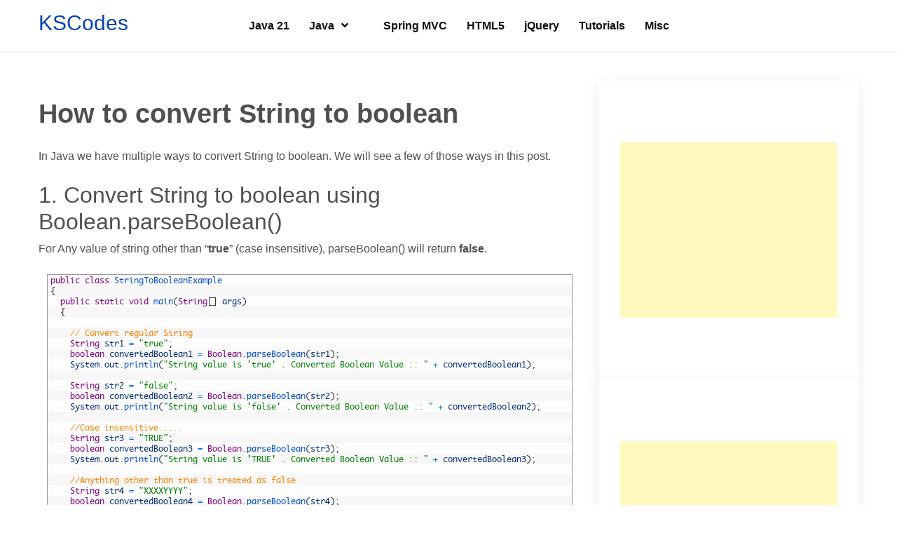

--- FILE ---
content_type: text/html; charset=UTF-8
request_url: https://kscodes.com/java/convert-string-to-boolean/
body_size: 11989
content:
<!doctype html>
<html lang="en-US">
<head>
	<meta charset="UTF-8">
	<meta name="viewport" content="width=device-width, initial-scale=1">
	<link rel="profile" href="https://gmpg.org/xfn/11">

	<style id="jetpack-boost-critical-css">@media all{.urvanov-syntax-highlighter-syntax{overflow:hidden!important;position:relative!important;direction:ltr;text-align:left;box-sizing:border-box;direction:ltr!important;-moz-box-sizing:border-box;-webkit-box-sizing:border-box;-webkit-text-size-adjust:none}.urvanov-syntax-highlighter-syntax div{background:0;border:0;padding:0;margin:0;text-align:left}.urvanov-syntax-highlighter-syntax,.urvanov-syntax-highlighter-syntax .urvanov-syntax-highlighter-code,.urvanov-syntax-highlighter-syntax .urvanov-syntax-highlighter-main{width:100%}.urvanov-syntax-highlighter-syntax .urvanov-syntax-highlighter-main{overflow:auto}.urvanov-syntax-highlighter-syntax,.urvanov-syntax-highlighter-syntax .crayon-table,.urvanov-syntax-highlighter-syntax .urvanov-syntax-highlighter-main{padding:0;margin:0}.urvanov-syntax-highlighter-syntax .crayon-table{border:none!important;background:0 0!important;padding:0!important;margin-top:0!important;margin-right:0!important;margin-bottom:0!important;width:auto!important;border-spacing:0!important;border-collapse:collapse!important;table-layout:auto!important}.urvanov-syntax-highlighter-syntax .crayon-table td,.urvanov-syntax-highlighter-syntax .crayon-table tr{padding:0!important;border:none!important;background:0 0!important;vertical-align:top!important;margin:0!important}.urvanov-syntax-highlighter-syntax .crayon-num{text-align:center;padding:0 5px;margin:0}.urvanov-syntax-highlighter-main::-webkit-scrollbar{height:6px;overflow:visible;width:6px;background:#eee}.urvanov-syntax-highlighter-syntax .crayon-pre{color:#000;white-space:pre;margin:0;padding:0;overflow:visible;background:0 0!important;border:none!important;tab-size:4}.urvanov-syntax-highlighter-syntax .crayon-line{padding:0 5px}.urvanov-syntax-highlighter-syntax{font-family:Monaco,MonacoRegular,"Courier New",monospace;font-weight:500}.crayon-table .urvanov-syntax-highlighter-nums-content{white-space:nowrap}.urvanov-syntax-highlighter-syntax .crayon-num,.urvanov-syntax-highlighter-syntax .crayon-pre *,.urvanov-syntax-highlighter-syntax .crayon-pre .crayon-line{font-family:inherit;font-size:inherit!important;line-height:inherit!important;font-weight:inherit!important;height:inherit}.urvanov-syntax-highlighter-syntax .urvanov-syntax-highlighter-plain-wrap{height:auto!important;padding:0!important;margin:0!important}.crayon-theme-classic{border-width:1px!important;border-color:#999!important;border-style:solid!important;text-shadow:none!important;background:#fdfdfd!important}.crayon-theme-classic .crayon-table .crayon-nums{background:#dfefff!important;color:#5499de!important}.crayon-theme-classic .crayon-striped-line{background:#f7f7f7!important}.crayon-theme-classic .crayon-striped-num{background:#c8e1fa!important;color:#317cc5!important}.crayon-theme-classic .crayon-pre .crayon-i{color:#000!important}.crayon-theme-classic .crayon-pre .crayon-v{color:#002d7a!important}.crayon-theme-classic .crayon-pre .crayon-o{color:#006fe0!important}.crayon-theme-classic .crayon-pre .crayon-sy{color:#333!important}.crayon-theme-classic .crayon-pre .crayon-h{color:#006fe0!important}@font-face{font-family:MonacoRegular;font-weight:400;font-style:normal}.urvanov-syntax-highlighter-font-monaco *{font-family:Monaco,MonacoRegular,"Courier New",monospace!important}.wp-block-image>a{display:inline-block}.wp-block-image img{box-sizing:border-box;height:auto;max-width:100%;vertical-align:bottom}ul{box-sizing:border-box}.entry-content{counter-reset:footnotes}.screen-reader-text{border:0;clip-path:inset(50%);height:1px;margin:-1px;overflow:hidden;padding:0;position:absolute;width:1px;word-wrap:normal!important}html :where(img[class*=wp-image-]){height:auto;max-width:100%}:where(figure){margin:0 0 1em}*{box-sizing:border-box}html{font-family:sans-serif;line-height:1.15;-webkit-text-size-adjust:100%}article,aside,figure,main,nav,section{display:block}body{margin:0;font-family:-apple-system,BlinkMacSystemFont,"Segoe UI",Roboto,"Helvetica Neue",Arial,"Noto Sans",sans-serif,"Apple Color Emoji","Segoe UI Emoji","Segoe UI Symbol","Noto Color Emoji";font-size:1rem;font-weight:400;line-height:1.5;color:#212529;text-align:left;background-color:#fff}h1,h2,h3,h4{margin-top:0;margin-bottom:.5rem}p{margin-top:0;margin-bottom:1rem}ul{margin-top:0;margin-bottom:1rem}ul ul{margin-bottom:0}strong{font-weight:bolder}a{color:#007bff;text-decoration:none;background-color:transparent}a:not([href]):not([tabindex]){color:inherit;text-decoration:none}code{font-family:SFMono-Regular,Menlo,Monaco,Consolas,"Liberation Mono","Courier New",monospace;font-size:1em}figure{margin:0 0 1rem}img{vertical-align:middle;border-style:none}table{border-collapse:collapse}button{border-radius:0}button{margin:0;font-family:inherit;font-size:inherit;line-height:inherit}button{overflow:visible}button{text-transform:none}button{-webkit-appearance:button}h1,h2,h3,h4{margin-bottom:.5rem;font-weight:500;line-height:1.2}h1{font-size:2.5rem}h2{font-size:2rem}h3{font-size:1.75rem}h4{font-size:1.5rem}code{font-size:87.5%;color:#e83e8c;word-break:break-word}.container{width:100%;padding-right:15px;padding-left:15px;margin-right:auto;margin-left:auto}@media (min-width:576px){.container{max-width:540px}}@media (min-width:768px){.container{max-width:720px}}@media (min-width:992px){.container{max-width:960px}}@media (min-width:1200px){.container{max-width:1200px}}.row{display:-ms-flexbox;display:flex;-ms-flex-wrap:wrap;flex-wrap:wrap;margin-right:-15px;margin-left:-15px}.col-lg-12,.col-lg-3,.col-lg-4,.col-lg-8,.col-lg-9,.col-sm-12{position:relative;width:100%;padding-right:15px;padding-left:15px}@media (min-width:576px){.col-sm-12{-ms-flex:0 0 100%;flex:0 0 100%;max-width:100%}}@media (min-width:992px){.col-lg-3{-ms-flex:0 0 25%;flex:0 0 25%;max-width:25%}.col-lg-4{-ms-flex:0 0 33.333333%;flex:0 0 33.333333%;max-width:33.333333%}.col-lg-8{-ms-flex:0 0 66.666667%;flex:0 0 66.666667%;max-width:66.666667%}.col-lg-9{-ms-flex:0 0 75%;flex:0 0 75%;max-width:75%}.col-lg-12{-ms-flex:0 0 100%;flex:0 0 100%;max-width:100%}}@font-face{font-family:"Font Awesome 5 Free";font-style:normal;font-weight:400;font-display:auto}@font-face{font-family:"Font Awesome 5 Free";font-style:normal;font-weight:900;font-display:auto}body{margin:0}main{display:block}h1{font-size:2em;margin:.67em 0}a{background-color:#fff0}strong{font-weight:bolder}code{font-family:monospace,monospace;font-size:1em}img{border-style:none}button{font-family:inherit;font-size:100%;line-height:1.15;margin:0}button{overflow:visible}button{text-transform:none}button{-webkit-appearance:button}*,::after,::before{box-sizing:inherit}html{box-sizing:border-box}body,button{color:#505050;font-family:-apple-system,BlinkMacSystemFont,"Segoe UI",Roboto,Oxygen-Sans,Ubuntu,Cantarell,"Helvetica Neue",sans-serif;font-size:1rem;line-height:1.5}h1,h2,h3,h4{clear:both}p{margin-bottom:1.5em}code{font-family:monaco,consolas,"Andale Mono","DejaVu Sans Mono",monospace}ins{background:#fff9c0;text-decoration:none}body{background:#fff}ul{margin:0 0 1.5em 3em}ul{list-style:disc}li>ul{margin-bottom:0;margin-left:1.5em}img{height:auto;max-width:100%}figure{margin:1em 0}table{margin:0 0 1.5em;width:100%}a{color:#111}button{border:1px solid #fff0;border-radius:3px;background:#fe6543;color:#fff;line-height:1;padding:.6em 1em .4em}.post{margin:0 0 1.5em}.entry-content{margin:1.5em 0 0}.widget{background:#fff;padding:40px 30px 40px;box-shadow:0 6px 25px rgb(0 0 0/.07);margin-bottom:0}.screen-reader-text{border:0;clip:rect(1px,1px,1px,1px);clip-path:inset(50%);height:1px;margin:-1px;overflow:hidden;padding:0;position:absolute!important;width:1px;word-wrap:normal!important}.site-title{font-size:30px;margin-top:10px}.site-header{border-bottom:1px solid #eee;margin-bottom:40px;background:#fff}.site-header-menu{display:none}.main-navigation{font-family:Montserrat,"Helvetica Neue",sans-serif}.main-navigation ul{list-style:none;margin:0;padding:0;display:flex;justify-content:right}.main-navigation li{border-bottom:1px solid #d1d1d1;position:relative}.main-navigation a{display:block;line-height:1.3125;outline-offset:-1px;text-decoration:none;padding:.84375em 0;color:#111;font-weight:700}.main-navigation ul ul{display:none;margin-left:.875em}.main-navigation .primary-menu{border-bottom:1px solid #d1d1d1}.main-navigation .menu-item-has-children>a{margin-right:56px}.menu-toggle{background-color:#fff0;border:1px solid #d1d1d1;color:#111;font-size:13px;font-size:.8125rem;margin:1.076923077em 0;padding:.769230769em;font-weight:700}.main-navigation a::before{position:absolute;content:"";left:4px;top:50px;height:4px;width:95%;background:#fe6543;visibility:hidden;opacity:0}@media screen and (min-width:768px){.site-header-menu{display:block}.main-navigation{margin:0-.875em}.main-navigation .primary-menu,.main-navigation .primary-menu>li{border:0}.main-navigation .primary-menu>li{float:left}.main-navigation a{outline-offset:-8px;padding:1.656em .875em;white-space:nowrap}.main-navigation ul ul{border-bottom:1px solid #d1d1d1;display:block;left:-999em;position:absolute;z-index:99999;border:none;padding:15px;background:#fff;box-shadow:0 0 50px 0 rgb(32 32 32/.15);-webkit-box-shadow:0 0 50px 0 rgb(32 32 32/.15);border-radius:.4rem}.main-navigation ul ul a{white-space:normal;width:12.6875em;padding:15px 10px;font-size:14px}.main-navigation ul ul:after,.main-navigation ul ul:before{border-style:solid;content:"";position:absolute}.main-navigation ul ul::before{border-color:#fff #fff0;border-width:0 10px 10px;right:9px;top:-9px}.main-navigation ul ul:after{border-color:#fff #fff0;border-width:0 8px 8px;right:11px;top:-7px}.main-navigation .menu-item-has-children>a{margin:0;padding-right:2.25em}.main-navigation .menu-item-has-children>a::after{content:"";font-family:"Font Awesome 5 Free";font-weight:900;margin-left:10px}.menu-toggle{display:none}}.post-details{margin-bottom:15px}article.post-class{border-bottom:1px solid #eee;padding-bottom:10px;padding-right:20px;margin-bottom:10px}.entry-header h1.entry-title{font-size:38px;font-weight:600}body a{color:#0645ad}a{text-decoration:none}.loader{background-color:#fff;height:100%;width:100%;position:fixed;margin-top:0;top:0;z-index:9999999}.loader .loader-container{position:absolute;top:50%;left:50%;transform:translate(-50%,-50%);width:80px;height:80px;border:5px solid #1111;border-radius:50%}.loader .loader-container:before{position:absolute;content:"";display:block;top:50%;left:50%;transform:translate(-50%,-50%);width:80px;height:80px;border-top:4px solid #21a7d0;border-radius:50%}.loader.orange-color .loader-container:before{border-color:#fe6543}@media (min-width:768px) and (max-width:991px){.menu-toggle{display:none}.main-navigation{position:static;margin:0}.main-navigation ul{display:flex;justify-content:center;flex-wrap:wrap}.main-logo{text-align:center!important;display:inherit}.site-title{padding-top:20px}}@media (max-width:767px){.main-navigation ul{background:#fff}.main-navigation a{width:100%!important}.menu-right{padding:0;text-align:center}.main-logo{text-align:center}.site-title{font-size:30px;margin-top:10px}.main-navigation ul{list-style:none;margin:0;padding:0;text-align:center;display:inherit}}}</style>
<meta name='robots' content='index, follow, max-image-preview:large, max-snippet:-1, max-video-preview:-1' />
	<style>img:is([sizes="auto" i], [sizes^="auto," i]) { contain-intrinsic-size: 3000px 1500px }</style>
	
	<!-- This site is optimized with the Yoast SEO plugin v25.5 - https://yoast.com/wordpress/plugins/seo/ -->
	<title>Java String Tutorial | How to convert String to boolean - KSCodes</title>
	<meta name="description" content="In this post, we will see the different ways to convert String to boolean in java. We can use Boolean.parseBoolean() or Boolean.valueOf() to convert String to boolean" />
	<link rel="canonical" href="https://kscodes.com/java/convert-string-to-boolean/" />
	<meta property="og:locale" content="en_US" />
	<meta property="og:type" content="article" />
	<meta property="og:title" content="Java String Tutorial | How to convert String to boolean - KSCodes" />
	<meta property="og:description" content="In this post, we will see the different ways to convert String to boolean in java. We can use Boolean.parseBoolean() or Boolean.valueOf() to convert String to boolean" />
	<meta property="og:url" content="https://kscodes.com/java/convert-string-to-boolean/" />
	<meta property="og:site_name" content="KSCodes" />
	<meta property="article:published_time" content="2015-11-30T19:11:49+00:00" />
	<meta property="article:modified_time" content="2019-09-15T04:23:06+00:00" />
	<meta property="og:image" content="https://kscodes.com/wp-content/uploads/2015/10/Java_logo.png" />
	<meta property="og:image:width" content="126" />
	<meta property="og:image:height" content="191" />
	<meta property="og:image:type" content="image/png" />
	<meta name="author" content="KS" />
	<meta name="twitter:label1" content="Written by" />
	<meta name="twitter:data1" content="KS" />
	<meta name="twitter:label2" content="Est. reading time" />
	<meta name="twitter:data2" content="2 minutes" />
	<script data-jetpack-boost="ignore" data-jetpack-boost="ignore" type="application/ld+json" class="yoast-schema-graph">{"@context":"https://schema.org","@graph":[{"@type":"WebPage","@id":"https://kscodes.com/java/convert-string-to-boolean/","url":"https://kscodes.com/java/convert-string-to-boolean/","name":"Java String Tutorial | How to convert String to boolean - KSCodes","isPartOf":{"@id":"https://kscodes.com/#website"},"primaryImageOfPage":{"@id":"https://kscodes.com/java/convert-string-to-boolean/#primaryimage"},"image":{"@id":"https://kscodes.com/java/convert-string-to-boolean/#primaryimage"},"thumbnailUrl":"https://i0.wp.com/kscodes.com/wp-content/uploads/2015/10/Java_logo.png?fit=126%2C191&ssl=1","datePublished":"2015-11-30T19:11:49+00:00","dateModified":"2019-09-15T04:23:06+00:00","author":{"@id":"https://kscodes.com/#/schema/person/1d5575145c2f3f0f88cb83142bccab6f"},"description":"In this post, we will see the different ways to convert String to boolean in java. We can use Boolean.parseBoolean() or Boolean.valueOf() to convert String to boolean","breadcrumb":{"@id":"https://kscodes.com/java/convert-string-to-boolean/#breadcrumb"},"inLanguage":"en-US","potentialAction":[{"@type":"ReadAction","target":["https://kscodes.com/java/convert-string-to-boolean/"]}]},{"@type":"ImageObject","inLanguage":"en-US","@id":"https://kscodes.com/java/convert-string-to-boolean/#primaryimage","url":"https://i0.wp.com/kscodes.com/wp-content/uploads/2015/10/Java_logo.png?fit=126%2C191&ssl=1","contentUrl":"https://i0.wp.com/kscodes.com/wp-content/uploads/2015/10/Java_logo.png?fit=126%2C191&ssl=1","width":126,"height":191},{"@type":"BreadcrumbList","@id":"https://kscodes.com/java/convert-string-to-boolean/#breadcrumb","itemListElement":[{"@type":"ListItem","position":1,"name":"Home","item":"https://kscodes.com/"},{"@type":"ListItem","position":2,"name":"How to convert String to boolean"}]},{"@type":"WebSite","@id":"https://kscodes.com/#website","url":"https://kscodes.com/","name":"KSCodes","description":"Useful tutorials on Java, Spring and Web development","potentialAction":[{"@type":"SearchAction","target":{"@type":"EntryPoint","urlTemplate":"https://kscodes.com/?s={search_term_string}"},"query-input":{"@type":"PropertyValueSpecification","valueRequired":true,"valueName":"search_term_string"}}],"inLanguage":"en-US"},{"@type":"Person","@id":"https://kscodes.com/#/schema/person/1d5575145c2f3f0f88cb83142bccab6f","name":"KS","image":{"@type":"ImageObject","inLanguage":"en-US","@id":"https://kscodes.com/#/schema/person/image/","url":"https://secure.gravatar.com/avatar/6124395f7c36e41a8923e896bbe9248b36000ee3b91dd0c43811dd5a96dc5460?s=96&d=mm&r=g","contentUrl":"https://secure.gravatar.com/avatar/6124395f7c36e41a8923e896bbe9248b36000ee3b91dd0c43811dd5a96dc5460?s=96&d=mm&r=g","caption":"KS"},"url":"https://kscodes.com/author/admin/"}]}</script>
	<!-- / Yoast SEO plugin. -->


<link rel='preconnect' href='//i0.wp.com' />
<link rel="alternate" type="application/rss+xml" title="KSCodes &raquo; Feed" href="https://kscodes.com/feed/" />
<link rel="alternate" type="application/rss+xml" title="KSCodes &raquo; Comments Feed" href="https://kscodes.com/comments/feed/" />

<noscript><link rel='stylesheet' id='all-css-e6a029dcc2b99dd2698986d12a2ddb70' href='https://kscodes.com/_jb_static/??8138d7e3f5' type='text/css' media='all' /></noscript><link rel='stylesheet' id='all-css-e6a029dcc2b99dd2698986d12a2ddb70' href='https://kscodes.com/_jb_static/??8138d7e3f5' type='text/css' media="not all" data-media="all" onload="this.media=this.dataset.media; delete this.dataset.media; this.removeAttribute( 'onload' );" />
<style id='wp-emoji-styles-inline-css'>

	img.wp-smiley, img.emoji {
		display: inline !important;
		border: none !important;
		box-shadow: none !important;
		height: 1em !important;
		width: 1em !important;
		margin: 0 0.07em !important;
		vertical-align: -0.1em !important;
		background: none !important;
		padding: 0 !important;
	}
</style>
<style id='classic-theme-styles-inline-css'>
/*! This file is auto-generated */
.wp-block-button__link{color:#fff;background-color:#32373c;border-radius:9999px;box-shadow:none;text-decoration:none;padding:calc(.667em + 2px) calc(1.333em + 2px);font-size:1.125em}.wp-block-file__button{background:#32373c;color:#fff;text-decoration:none}
</style>
<style id='global-styles-inline-css'>
:root{--wp--preset--aspect-ratio--square: 1;--wp--preset--aspect-ratio--4-3: 4/3;--wp--preset--aspect-ratio--3-4: 3/4;--wp--preset--aspect-ratio--3-2: 3/2;--wp--preset--aspect-ratio--2-3: 2/3;--wp--preset--aspect-ratio--16-9: 16/9;--wp--preset--aspect-ratio--9-16: 9/16;--wp--preset--color--black: #000000;--wp--preset--color--cyan-bluish-gray: #abb8c3;--wp--preset--color--white: #ffffff;--wp--preset--color--pale-pink: #f78da7;--wp--preset--color--vivid-red: #cf2e2e;--wp--preset--color--luminous-vivid-orange: #ff6900;--wp--preset--color--luminous-vivid-amber: #fcb900;--wp--preset--color--light-green-cyan: #7bdcb5;--wp--preset--color--vivid-green-cyan: #00d084;--wp--preset--color--pale-cyan-blue: #8ed1fc;--wp--preset--color--vivid-cyan-blue: #0693e3;--wp--preset--color--vivid-purple: #9b51e0;--wp--preset--gradient--vivid-cyan-blue-to-vivid-purple: linear-gradient(135deg,rgba(6,147,227,1) 0%,rgb(155,81,224) 100%);--wp--preset--gradient--light-green-cyan-to-vivid-green-cyan: linear-gradient(135deg,rgb(122,220,180) 0%,rgb(0,208,130) 100%);--wp--preset--gradient--luminous-vivid-amber-to-luminous-vivid-orange: linear-gradient(135deg,rgba(252,185,0,1) 0%,rgba(255,105,0,1) 100%);--wp--preset--gradient--luminous-vivid-orange-to-vivid-red: linear-gradient(135deg,rgba(255,105,0,1) 0%,rgb(207,46,46) 100%);--wp--preset--gradient--very-light-gray-to-cyan-bluish-gray: linear-gradient(135deg,rgb(238,238,238) 0%,rgb(169,184,195) 100%);--wp--preset--gradient--cool-to-warm-spectrum: linear-gradient(135deg,rgb(74,234,220) 0%,rgb(151,120,209) 20%,rgb(207,42,186) 40%,rgb(238,44,130) 60%,rgb(251,105,98) 80%,rgb(254,248,76) 100%);--wp--preset--gradient--blush-light-purple: linear-gradient(135deg,rgb(255,206,236) 0%,rgb(152,150,240) 100%);--wp--preset--gradient--blush-bordeaux: linear-gradient(135deg,rgb(254,205,165) 0%,rgb(254,45,45) 50%,rgb(107,0,62) 100%);--wp--preset--gradient--luminous-dusk: linear-gradient(135deg,rgb(255,203,112) 0%,rgb(199,81,192) 50%,rgb(65,88,208) 100%);--wp--preset--gradient--pale-ocean: linear-gradient(135deg,rgb(255,245,203) 0%,rgb(182,227,212) 50%,rgb(51,167,181) 100%);--wp--preset--gradient--electric-grass: linear-gradient(135deg,rgb(202,248,128) 0%,rgb(113,206,126) 100%);--wp--preset--gradient--midnight: linear-gradient(135deg,rgb(2,3,129) 0%,rgb(40,116,252) 100%);--wp--preset--font-size--small: 13px;--wp--preset--font-size--medium: 20px;--wp--preset--font-size--large: 36px;--wp--preset--font-size--x-large: 42px;--wp--preset--spacing--20: 0.44rem;--wp--preset--spacing--30: 0.67rem;--wp--preset--spacing--40: 1rem;--wp--preset--spacing--50: 1.5rem;--wp--preset--spacing--60: 2.25rem;--wp--preset--spacing--70: 3.38rem;--wp--preset--spacing--80: 5.06rem;--wp--preset--shadow--natural: 6px 6px 9px rgba(0, 0, 0, 0.2);--wp--preset--shadow--deep: 12px 12px 50px rgba(0, 0, 0, 0.4);--wp--preset--shadow--sharp: 6px 6px 0px rgba(0, 0, 0, 0.2);--wp--preset--shadow--outlined: 6px 6px 0px -3px rgba(255, 255, 255, 1), 6px 6px rgba(0, 0, 0, 1);--wp--preset--shadow--crisp: 6px 6px 0px rgba(0, 0, 0, 1);}:where(.is-layout-flex){gap: 0.5em;}:where(.is-layout-grid){gap: 0.5em;}body .is-layout-flex{display: flex;}.is-layout-flex{flex-wrap: wrap;align-items: center;}.is-layout-flex > :is(*, div){margin: 0;}body .is-layout-grid{display: grid;}.is-layout-grid > :is(*, div){margin: 0;}:where(.wp-block-columns.is-layout-flex){gap: 2em;}:where(.wp-block-columns.is-layout-grid){gap: 2em;}:where(.wp-block-post-template.is-layout-flex){gap: 1.25em;}:where(.wp-block-post-template.is-layout-grid){gap: 1.25em;}.has-black-color{color: var(--wp--preset--color--black) !important;}.has-cyan-bluish-gray-color{color: var(--wp--preset--color--cyan-bluish-gray) !important;}.has-white-color{color: var(--wp--preset--color--white) !important;}.has-pale-pink-color{color: var(--wp--preset--color--pale-pink) !important;}.has-vivid-red-color{color: var(--wp--preset--color--vivid-red) !important;}.has-luminous-vivid-orange-color{color: var(--wp--preset--color--luminous-vivid-orange) !important;}.has-luminous-vivid-amber-color{color: var(--wp--preset--color--luminous-vivid-amber) !important;}.has-light-green-cyan-color{color: var(--wp--preset--color--light-green-cyan) !important;}.has-vivid-green-cyan-color{color: var(--wp--preset--color--vivid-green-cyan) !important;}.has-pale-cyan-blue-color{color: var(--wp--preset--color--pale-cyan-blue) !important;}.has-vivid-cyan-blue-color{color: var(--wp--preset--color--vivid-cyan-blue) !important;}.has-vivid-purple-color{color: var(--wp--preset--color--vivid-purple) !important;}.has-black-background-color{background-color: var(--wp--preset--color--black) !important;}.has-cyan-bluish-gray-background-color{background-color: var(--wp--preset--color--cyan-bluish-gray) !important;}.has-white-background-color{background-color: var(--wp--preset--color--white) !important;}.has-pale-pink-background-color{background-color: var(--wp--preset--color--pale-pink) !important;}.has-vivid-red-background-color{background-color: var(--wp--preset--color--vivid-red) !important;}.has-luminous-vivid-orange-background-color{background-color: var(--wp--preset--color--luminous-vivid-orange) !important;}.has-luminous-vivid-amber-background-color{background-color: var(--wp--preset--color--luminous-vivid-amber) !important;}.has-light-green-cyan-background-color{background-color: var(--wp--preset--color--light-green-cyan) !important;}.has-vivid-green-cyan-background-color{background-color: var(--wp--preset--color--vivid-green-cyan) !important;}.has-pale-cyan-blue-background-color{background-color: var(--wp--preset--color--pale-cyan-blue) !important;}.has-vivid-cyan-blue-background-color{background-color: var(--wp--preset--color--vivid-cyan-blue) !important;}.has-vivid-purple-background-color{background-color: var(--wp--preset--color--vivid-purple) !important;}.has-black-border-color{border-color: var(--wp--preset--color--black) !important;}.has-cyan-bluish-gray-border-color{border-color: var(--wp--preset--color--cyan-bluish-gray) !important;}.has-white-border-color{border-color: var(--wp--preset--color--white) !important;}.has-pale-pink-border-color{border-color: var(--wp--preset--color--pale-pink) !important;}.has-vivid-red-border-color{border-color: var(--wp--preset--color--vivid-red) !important;}.has-luminous-vivid-orange-border-color{border-color: var(--wp--preset--color--luminous-vivid-orange) !important;}.has-luminous-vivid-amber-border-color{border-color: var(--wp--preset--color--luminous-vivid-amber) !important;}.has-light-green-cyan-border-color{border-color: var(--wp--preset--color--light-green-cyan) !important;}.has-vivid-green-cyan-border-color{border-color: var(--wp--preset--color--vivid-green-cyan) !important;}.has-pale-cyan-blue-border-color{border-color: var(--wp--preset--color--pale-cyan-blue) !important;}.has-vivid-cyan-blue-border-color{border-color: var(--wp--preset--color--vivid-cyan-blue) !important;}.has-vivid-purple-border-color{border-color: var(--wp--preset--color--vivid-purple) !important;}.has-vivid-cyan-blue-to-vivid-purple-gradient-background{background: var(--wp--preset--gradient--vivid-cyan-blue-to-vivid-purple) !important;}.has-light-green-cyan-to-vivid-green-cyan-gradient-background{background: var(--wp--preset--gradient--light-green-cyan-to-vivid-green-cyan) !important;}.has-luminous-vivid-amber-to-luminous-vivid-orange-gradient-background{background: var(--wp--preset--gradient--luminous-vivid-amber-to-luminous-vivid-orange) !important;}.has-luminous-vivid-orange-to-vivid-red-gradient-background{background: var(--wp--preset--gradient--luminous-vivid-orange-to-vivid-red) !important;}.has-very-light-gray-to-cyan-bluish-gray-gradient-background{background: var(--wp--preset--gradient--very-light-gray-to-cyan-bluish-gray) !important;}.has-cool-to-warm-spectrum-gradient-background{background: var(--wp--preset--gradient--cool-to-warm-spectrum) !important;}.has-blush-light-purple-gradient-background{background: var(--wp--preset--gradient--blush-light-purple) !important;}.has-blush-bordeaux-gradient-background{background: var(--wp--preset--gradient--blush-bordeaux) !important;}.has-luminous-dusk-gradient-background{background: var(--wp--preset--gradient--luminous-dusk) !important;}.has-pale-ocean-gradient-background{background: var(--wp--preset--gradient--pale-ocean) !important;}.has-electric-grass-gradient-background{background: var(--wp--preset--gradient--electric-grass) !important;}.has-midnight-gradient-background{background: var(--wp--preset--gradient--midnight) !important;}.has-small-font-size{font-size: var(--wp--preset--font-size--small) !important;}.has-medium-font-size{font-size: var(--wp--preset--font-size--medium) !important;}.has-large-font-size{font-size: var(--wp--preset--font-size--large) !important;}.has-x-large-font-size{font-size: var(--wp--preset--font-size--x-large) !important;}
:where(.wp-block-post-template.is-layout-flex){gap: 1.25em;}:where(.wp-block-post-template.is-layout-grid){gap: 1.25em;}
:where(.wp-block-columns.is-layout-flex){gap: 2em;}:where(.wp-block-columns.is-layout-grid){gap: 2em;}
:root :where(.wp-block-pullquote){font-size: 1.5em;line-height: 1.6;}
</style>
<noscript><link rel='stylesheet' id='dashicons-css' href='https://kscodes.com/wp-includes/css/dashicons.min.css?ver=6.8.2' media='all' />
</noscript><link rel='stylesheet' id='dashicons-css' href='https://kscodes.com/wp-includes/css/dashicons.min.css?ver=6.8.2' media="not all" data-media="all" onload="this.media=this.dataset.media; delete this.dataset.media; this.removeAttribute( 'onload' );" />



<link rel="https://api.w.org/" href="https://kscodes.com/wp-json/" /><link rel="alternate" title="JSON" type="application/json" href="https://kscodes.com/wp-json/wp/v2/posts/537" /><link rel="EditURI" type="application/rsd+xml" title="RSD" href="https://kscodes.com/xmlrpc.php?rsd" />
<meta name="generator" content="WordPress 6.8.2" />
<link rel='shortlink' href='https://kscodes.com/?p=537' />
<link rel="alternate" title="oEmbed (JSON)" type="application/json+oembed" href="https://kscodes.com/wp-json/oembed/1.0/embed?url=https%3A%2F%2Fkscodes.com%2Fjava%2Fconvert-string-to-boolean%2F" />
<link rel="alternate" title="oEmbed (XML)" type="text/xml+oembed" href="https://kscodes.com/wp-json/oembed/1.0/embed?url=https%3A%2F%2Fkscodes.com%2Fjava%2Fconvert-string-to-boolean%2F&#038;format=xml" />
<link rel="icon" href="https://i0.wp.com/kscodes.com/wp-content/uploads/2021/12/cropped-curly_bracket.png?fit=32%2C32&#038;ssl=1" sizes="32x32" />
<link rel="icon" href="https://i0.wp.com/kscodes.com/wp-content/uploads/2021/12/cropped-curly_bracket.png?fit=192%2C192&#038;ssl=1" sizes="192x192" />
<link rel="apple-touch-icon" href="https://i0.wp.com/kscodes.com/wp-content/uploads/2021/12/cropped-curly_bracket.png?fit=180%2C180&#038;ssl=1" />
<meta name="msapplication-TileImage" content="https://i0.wp.com/kscodes.com/wp-content/uploads/2021/12/cropped-curly_bracket.png?fit=270%2C270&#038;ssl=1" />
	<!-- Global site tag (gtag.js) - Google Analytics -->


</head>

<body class="wp-singular post-template-default single single-post postid-537 single-format-standard wp-theme-lolipop">

	<!--Preloader area start here-->
	<div id="loader" class="loader orange-color">
		<div class="loader-container">
			
		</div>
	</div>
<!--Preloader area End here-->


<div id="page" class="site">
	<a class="skip-link screen-reader-text" href="#primary">Skip to content</a>
	<div id="sticky-header" class="site-header">
		<div class="container">
			<div class="row">

				<div class="col-lg-3 col-sm-12">
					<div class="main-logo">
					
                                                <div class="site-title"><a href="https://kscodes.com/" rel="home">KSCodes</a></div>
                        					</div>
				</div>

				<div class="col-lg-9 col-sm-12"> 
				<div class="menu-right">
			<div id="masthead">			
				
				<button id="menu-toggle" class="menu-toggle">Menu</button>

				<div id="site-header-menu" class="site-header-menu">
					
						<nav id="site-navigation" class="main-navigation" role="navigation" aria-label="Primary Menu">
							<div class="menu-mainmenu-container"><ul id="menu-mainmenu" class="primary-menu"><li id="menu-item-2509" class="menu-item menu-item-type-taxonomy menu-item-object-category menu-item-2509"><a href="https://kscodes.com/category/java-21/">Java 21</a></li>
<li id="menu-item-326" class="menu-item menu-item-type-taxonomy menu-item-object-category current-post-ancestor current-menu-parent current-post-parent menu-item-has-children menu-item-326"><a href="https://kscodes.com/category/java/">Java</a>
<ul class="sub-menu">
	<li id="menu-item-1491" class="menu-item menu-item-type-taxonomy menu-item-object-post_tag menu-item-1491"><a href="https://kscodes.com/tag/string-handling/">String Handling</a></li>
	<li id="menu-item-1490" class="menu-item menu-item-type-taxonomy menu-item-object-post_tag menu-item-1490"><a href="https://kscodes.com/tag/collections/">Collections</a></li>
	<li id="menu-item-1495" class="menu-item menu-item-type-taxonomy menu-item-object-post_tag menu-item-1495"><a href="https://kscodes.com/tag/exception-handling/">Exception Handling</a></li>
	<li id="menu-item-1492" class="menu-item menu-item-type-taxonomy menu-item-object-post_tag menu-item-1492"><a href="https://kscodes.com/tag/jdbc/">JDBC</a></li>
	<li id="menu-item-1493" class="menu-item menu-item-type-taxonomy menu-item-object-post_tag menu-item-1493"><a href="https://kscodes.com/tag/file-io/">File IO</a></li>
	<li id="menu-item-1494" class="menu-item menu-item-type-taxonomy menu-item-object-post_tag menu-item-1494"><a href="https://kscodes.com/tag/apache-poi/">Apache POI</a></li>
	<li id="menu-item-1497" class="menu-item menu-item-type-taxonomy menu-item-object-post_tag menu-item-1497"><a href="https://kscodes.com/tag/xml-parsing/">XML Parsing</a></li>
	<li id="menu-item-1496" class="menu-item menu-item-type-taxonomy menu-item-object-post_tag menu-item-1496"><a href="https://kscodes.com/tag/json/">JSON</a></li>
</ul>
</li>
<li id="menu-item-246" class="menu-item menu-item-type-taxonomy menu-item-object-category menu-item-246"><a href="https://kscodes.com/category/spring-mvc/">Spring MVC</a></li>
<li id="menu-item-126" class="menu-item menu-item-type-taxonomy menu-item-object-category menu-item-126"><a href="https://kscodes.com/category/html5/">HTML5</a></li>
<li id="menu-item-82" class="menu-item menu-item-type-taxonomy menu-item-object-category menu-item-82"><a href="https://kscodes.com/category/jquery/">jQuery</a></li>
<li id="menu-item-1962" class="menu-item menu-item-type-taxonomy menu-item-object-category menu-item-1962"><a href="https://kscodes.com/category/tutorials/">Tutorials</a></li>
<li id="menu-item-1300" class="menu-item menu-item-type-taxonomy menu-item-object-category menu-item-1300"><a href="https://kscodes.com/category/misc/">Misc</a></li>
</ul></div>						</nav><!-- .main-navigation -->
				
				</div><!-- .site-header-menu -->
			
	      	</div><!-- .site-header-main -->
				</div>
				</div>
			</div>
		</div>
	</div>


<section class="header-area"> 
	<div class="container">
		<div class="row">
			<div class="col-lg-8">
				<main id="primary" class="site-main">
				
<article id="post-537" class="post-class post-537 post type-post status-publish format-standard has-post-thumbnail hentry category-java tag-string-handling">
	<div class="row">
		<div class="col-lg-12">
			<div class="post-details">
				<!--						<a href="https://kscodes.com/java/convert-string-to-boolean/" rel="bookmark"><img width="126" height="150" src="https://kscodes.com/wp-content/uploads/2015/10/Java_logo-126x150.png" class="attachment-post-thumbnail size-post-thumbnail wp-post-image" alt="" decoding="async" /></a>
					
				 -->
			</div>
			<div class="entry-header">
				<h1 class="entry-title">How to convert String to boolean</h1>				<div class="entry-meta">
					<!--<span class="posts-date">November 30, 2015</span>
					<span class="posts-author"><a href="https://kscodes.com/author/admin/" title="Posts by KS" rel="author">KS</a></span>
										</div><!-- .entry-meta -->
							</div><!-- .entry-header -->

			<div class="entry-content">
			<p>In Java we have multiple ways to convert String to boolean. We will see a few of those ways in this post.</p>
<h2>1. Convert String to boolean using Boolean.parseBoolean()</h2>
<p>For Any value of string other than &#8220;<strong>true</strong>&#8221; (case insensitive), parseBoolean() will return <strong>false</strong>.</p>
<p></p><!-- Urvanov Syntax Highlighter v2.8.40 -->

		<div id="urvanov-syntax-highlighter-6977cab9344ac963301910" class="urvanov-syntax-highlighter-syntax crayon-theme-classic urvanov-syntax-highlighter-font-monaco urvanov-syntax-highlighter-os-mac print-yes notranslate" data-settings=" minimize scroll-mouseover" style=" margin-top: 12px; margin-bottom: 12px; margin-left: 12px; margin-right: 12px; font-size: 12px !important; line-height: 15px !important;">
		
			<div class="urvanov-syntax-highlighter-plain-wrap"></div>
			<div class="urvanov-syntax-highlighter-main" style="">
				<table class="crayon-table">
					<tr class="urvanov-syntax-highlighter-row">
				<td class="crayon-nums " data-settings="hide">
					<div class="urvanov-syntax-highlighter-nums-content" style="font-size: 12px !important; line-height: 15px !important;"><div class="crayon-num" data-line="urvanov-syntax-highlighter-6977cab9344ac963301910-1">1</div><div class="crayon-num crayon-striped-num" data-line="urvanov-syntax-highlighter-6977cab9344ac963301910-2">2</div><div class="crayon-num" data-line="urvanov-syntax-highlighter-6977cab9344ac963301910-3">3</div><div class="crayon-num crayon-striped-num" data-line="urvanov-syntax-highlighter-6977cab9344ac963301910-4">4</div><div class="crayon-num" data-line="urvanov-syntax-highlighter-6977cab9344ac963301910-5">5</div><div class="crayon-num crayon-striped-num" data-line="urvanov-syntax-highlighter-6977cab9344ac963301910-6">6</div><div class="crayon-num" data-line="urvanov-syntax-highlighter-6977cab9344ac963301910-7">7</div><div class="crayon-num crayon-striped-num" data-line="urvanov-syntax-highlighter-6977cab9344ac963301910-8">8</div><div class="crayon-num" data-line="urvanov-syntax-highlighter-6977cab9344ac963301910-9">9</div><div class="crayon-num crayon-striped-num" data-line="urvanov-syntax-highlighter-6977cab9344ac963301910-10">10</div><div class="crayon-num" data-line="urvanov-syntax-highlighter-6977cab9344ac963301910-11">11</div><div class="crayon-num crayon-striped-num" data-line="urvanov-syntax-highlighter-6977cab9344ac963301910-12">12</div><div class="crayon-num" data-line="urvanov-syntax-highlighter-6977cab9344ac963301910-13">13</div><div class="crayon-num crayon-striped-num" data-line="urvanov-syntax-highlighter-6977cab9344ac963301910-14">14</div><div class="crayon-num" data-line="urvanov-syntax-highlighter-6977cab9344ac963301910-15">15</div><div class="crayon-num crayon-striped-num" data-line="urvanov-syntax-highlighter-6977cab9344ac963301910-16">16</div><div class="crayon-num" data-line="urvanov-syntax-highlighter-6977cab9344ac963301910-17">17</div><div class="crayon-num crayon-striped-num" data-line="urvanov-syntax-highlighter-6977cab9344ac963301910-18">18</div><div class="crayon-num" data-line="urvanov-syntax-highlighter-6977cab9344ac963301910-19">19</div><div class="crayon-num crayon-striped-num" data-line="urvanov-syntax-highlighter-6977cab9344ac963301910-20">20</div><div class="crayon-num" data-line="urvanov-syntax-highlighter-6977cab9344ac963301910-21">21</div><div class="crayon-num crayon-striped-num" data-line="urvanov-syntax-highlighter-6977cab9344ac963301910-22">22</div><div class="crayon-num" data-line="urvanov-syntax-highlighter-6977cab9344ac963301910-23">23</div><div class="crayon-num crayon-striped-num" data-line="urvanov-syntax-highlighter-6977cab9344ac963301910-24">24</div><div class="crayon-num" data-line="urvanov-syntax-highlighter-6977cab9344ac963301910-25">25</div><div class="crayon-num crayon-striped-num" data-line="urvanov-syntax-highlighter-6977cab9344ac963301910-26">26</div></div>
				</td>
						<td class="urvanov-syntax-highlighter-code"><div class="crayon-pre" style="font-size: 12px !important; line-height: 15px !important; -moz-tab-size:4; -o-tab-size:4; -webkit-tab-size:4; tab-size:4;"><div class="crayon-line" id="urvanov-syntax-highlighter-6977cab9344ac963301910-1"><span class="crayon-m">public</span><span class="crayon-h"> </span><span class="crayon-t">class</span><span class="crayon-h"> </span><span class="crayon-e">StringToBooleanExample</span></div><div class="crayon-line crayon-striped-line" id="urvanov-syntax-highlighter-6977cab9344ac963301910-2"><span class="crayon-sy">{</span></div><div class="crayon-line" id="urvanov-syntax-highlighter-6977cab9344ac963301910-3"><span class="crayon-h">&nbsp;&nbsp;</span><span class="crayon-m">public</span><span class="crayon-h"> </span><span class="crayon-m">static</span><span class="crayon-h"> </span><span class="crayon-t">void</span><span class="crayon-h"> </span><span class="crayon-e">main</span><span class="crayon-sy">(</span><span class="crayon-t">String</span><span class="crayon-sy">[</span><span class="crayon-sy">]</span><span class="crayon-h"> </span><span class="crayon-v">args</span><span class="crayon-sy">)</span></div><div class="crayon-line crayon-striped-line" id="urvanov-syntax-highlighter-6977cab9344ac963301910-4"><span class="crayon-h">&nbsp;&nbsp;</span><span class="crayon-sy">{</span></div><div class="crayon-line" id="urvanov-syntax-highlighter-6977cab9344ac963301910-5"><span class="crayon-h">&nbsp;&nbsp;&nbsp;&nbsp;</span></div><div class="crayon-line crayon-striped-line" id="urvanov-syntax-highlighter-6977cab9344ac963301910-6"><span class="crayon-h">&nbsp;&nbsp;&nbsp;&nbsp;</span><span class="crayon-c">// Convert regular String</span></div><div class="crayon-line" id="urvanov-syntax-highlighter-6977cab9344ac963301910-7"><span class="crayon-h">&nbsp;&nbsp;&nbsp;&nbsp;</span><span class="crayon-t">String</span><span class="crayon-h"> </span><span class="crayon-v">str1</span><span class="crayon-h"> </span><span class="crayon-o">=</span><span class="crayon-h"> </span><span class="crayon-s">"true"</span><span class="crayon-sy">;</span><span class="crayon-h">&nbsp;&nbsp;&nbsp;&nbsp;&nbsp;&nbsp;&nbsp;&nbsp;</span></div><div class="crayon-line crayon-striped-line" id="urvanov-syntax-highlighter-6977cab9344ac963301910-8"><span class="crayon-h">&nbsp;&nbsp;&nbsp;&nbsp;</span><span class="crayon-t">boolean</span><span class="crayon-h"> </span><span class="crayon-v">convertedBoolean1</span><span class="crayon-h"> </span><span class="crayon-o">=</span><span class="crayon-h"> </span><span class="crayon-t">Boolean</span><span class="crayon-sy">.</span><span class="crayon-e">parseBoolean</span><span class="crayon-sy">(</span><span class="crayon-v">str1</span><span class="crayon-sy">)</span><span class="crayon-sy">;</span><span class="crayon-h">&nbsp;&nbsp;&nbsp;&nbsp;&nbsp;&nbsp;&nbsp;&nbsp;&nbsp;&nbsp;&nbsp;&nbsp;</span></div><div class="crayon-line" id="urvanov-syntax-highlighter-6977cab9344ac963301910-9"><span class="crayon-h">&nbsp;&nbsp;&nbsp;&nbsp;</span><span class="crayon-v">System</span><span class="crayon-sy">.</span><span class="crayon-v">out</span><span class="crayon-sy">.</span><span class="crayon-e">println</span><span class="crayon-sy">(</span><span class="crayon-s">"String value is 'true' . Converted Boolean Value :: "</span><span class="crayon-h"> </span><span class="crayon-o">+</span><span class="crayon-h"> </span><span class="crayon-v">convertedBoolean1</span><span class="crayon-sy">)</span><span class="crayon-sy">;</span><span class="crayon-h">&nbsp;&nbsp;&nbsp;&nbsp;</span></div><div class="crayon-line crayon-striped-line" id="urvanov-syntax-highlighter-6977cab9344ac963301910-10"><span class="crayon-h">&nbsp;&nbsp;&nbsp;&nbsp;</span></div><div class="crayon-line" id="urvanov-syntax-highlighter-6977cab9344ac963301910-11"><span class="crayon-h">&nbsp;&nbsp;&nbsp;&nbsp;</span><span class="crayon-t">String</span><span class="crayon-h"> </span><span class="crayon-v">str2</span><span class="crayon-h"> </span><span class="crayon-o">=</span><span class="crayon-h"> </span><span class="crayon-s">"false"</span><span class="crayon-sy">;</span><span class="crayon-h">&nbsp;&nbsp;&nbsp;&nbsp;&nbsp;&nbsp;&nbsp;&nbsp;</span></div><div class="crayon-line crayon-striped-line" id="urvanov-syntax-highlighter-6977cab9344ac963301910-12"><span class="crayon-h">&nbsp;&nbsp;&nbsp;&nbsp;</span><span class="crayon-t">boolean</span><span class="crayon-h"> </span><span class="crayon-v">convertedBoolean2</span><span class="crayon-h"> </span><span class="crayon-o">=</span><span class="crayon-h"> </span><span class="crayon-t">Boolean</span><span class="crayon-sy">.</span><span class="crayon-e">parseBoolean</span><span class="crayon-sy">(</span><span class="crayon-v">str2</span><span class="crayon-sy">)</span><span class="crayon-sy">;</span><span class="crayon-h">&nbsp;&nbsp;&nbsp;&nbsp;&nbsp;&nbsp;&nbsp;&nbsp;&nbsp;&nbsp;&nbsp;&nbsp;</span></div><div class="crayon-line" id="urvanov-syntax-highlighter-6977cab9344ac963301910-13"><span class="crayon-h">&nbsp;&nbsp;&nbsp;&nbsp;</span><span class="crayon-v">System</span><span class="crayon-sy">.</span><span class="crayon-v">out</span><span class="crayon-sy">.</span><span class="crayon-e">println</span><span class="crayon-sy">(</span><span class="crayon-s">"String value is 'false' . Converted Boolean Value :: "</span><span class="crayon-h"> </span><span class="crayon-o">+</span><span class="crayon-h"> </span><span class="crayon-v">convertedBoolean2</span><span class="crayon-sy">)</span><span class="crayon-sy">;</span><span class="crayon-h">&nbsp;&nbsp;&nbsp;&nbsp;</span></div><div class="crayon-line crayon-striped-line" id="urvanov-syntax-highlighter-6977cab9344ac963301910-14"><span class="crayon-h">&nbsp;&nbsp;&nbsp;&nbsp;</span></div><div class="crayon-line" id="urvanov-syntax-highlighter-6977cab9344ac963301910-15"><span class="crayon-h">&nbsp;&nbsp;&nbsp;&nbsp;</span><span class="crayon-c">//Case insensitive.....</span></div><div class="crayon-line crayon-striped-line" id="urvanov-syntax-highlighter-6977cab9344ac963301910-16"><span class="crayon-h">&nbsp;&nbsp;&nbsp;&nbsp;</span><span class="crayon-t">String</span><span class="crayon-h"> </span><span class="crayon-v">str3</span><span class="crayon-h"> </span><span class="crayon-o">=</span><span class="crayon-h"> </span><span class="crayon-s">"TRUE"</span><span class="crayon-sy">;</span><span class="crayon-h">&nbsp;&nbsp;&nbsp;&nbsp;&nbsp;&nbsp;&nbsp;&nbsp;</span></div><div class="crayon-line" id="urvanov-syntax-highlighter-6977cab9344ac963301910-17"><span class="crayon-h">&nbsp;&nbsp;&nbsp;&nbsp;</span><span class="crayon-t">boolean</span><span class="crayon-h"> </span><span class="crayon-v">convertedBoolean3</span><span class="crayon-h"> </span><span class="crayon-o">=</span><span class="crayon-h"> </span><span class="crayon-t">Boolean</span><span class="crayon-sy">.</span><span class="crayon-e">parseBoolean</span><span class="crayon-sy">(</span><span class="crayon-v">str3</span><span class="crayon-sy">)</span><span class="crayon-sy">;</span><span class="crayon-h">&nbsp;&nbsp;&nbsp;&nbsp;&nbsp;&nbsp;&nbsp;&nbsp;&nbsp;&nbsp;&nbsp;&nbsp;</span></div><div class="crayon-line crayon-striped-line" id="urvanov-syntax-highlighter-6977cab9344ac963301910-18"><span class="crayon-h">&nbsp;&nbsp;&nbsp;&nbsp;</span><span class="crayon-v">System</span><span class="crayon-sy">.</span><span class="crayon-v">out</span><span class="crayon-sy">.</span><span class="crayon-e">println</span><span class="crayon-sy">(</span><span class="crayon-s">"String value is 'TRUE' . Converted Boolean Value :: "</span><span class="crayon-h"> </span><span class="crayon-o">+</span><span class="crayon-h"> </span><span class="crayon-v">convertedBoolean3</span><span class="crayon-sy">)</span><span class="crayon-sy">;</span><span class="crayon-h">&nbsp;&nbsp;&nbsp;&nbsp;</span></div><div class="crayon-line" id="urvanov-syntax-highlighter-6977cab9344ac963301910-19"><span class="crayon-h">&nbsp;&nbsp;&nbsp;&nbsp;</span></div><div class="crayon-line crayon-striped-line" id="urvanov-syntax-highlighter-6977cab9344ac963301910-20"><span class="crayon-h">&nbsp;&nbsp;&nbsp;&nbsp;</span><span class="crayon-c">//Anything other than true is treated as false</span></div><div class="crayon-line" id="urvanov-syntax-highlighter-6977cab9344ac963301910-21"><span class="crayon-h">&nbsp;&nbsp;&nbsp;&nbsp;</span><span class="crayon-t">String</span><span class="crayon-h"> </span><span class="crayon-v">str4</span><span class="crayon-h"> </span><span class="crayon-o">=</span><span class="crayon-h"> </span><span class="crayon-s">"XXXXYYYY"</span><span class="crayon-sy">;</span><span class="crayon-h">&nbsp;&nbsp;&nbsp;&nbsp;&nbsp;&nbsp;&nbsp;&nbsp;</span></div><div class="crayon-line crayon-striped-line" id="urvanov-syntax-highlighter-6977cab9344ac963301910-22"><span class="crayon-h">&nbsp;&nbsp;&nbsp;&nbsp;</span><span class="crayon-t">boolean</span><span class="crayon-h"> </span><span class="crayon-v">convertedBoolean4</span><span class="crayon-h"> </span><span class="crayon-o">=</span><span class="crayon-h"> </span><span class="crayon-t">Boolean</span><span class="crayon-sy">.</span><span class="crayon-e">parseBoolean</span><span class="crayon-sy">(</span><span class="crayon-v">str4</span><span class="crayon-sy">)</span><span class="crayon-sy">;</span><span class="crayon-h">&nbsp;&nbsp;&nbsp;&nbsp;&nbsp;&nbsp;&nbsp;&nbsp;&nbsp;&nbsp;&nbsp;&nbsp;</span></div><div class="crayon-line" id="urvanov-syntax-highlighter-6977cab9344ac963301910-23"><span class="crayon-h">&nbsp;&nbsp;&nbsp;&nbsp;</span><span class="crayon-v">System</span><span class="crayon-sy">.</span><span class="crayon-v">out</span><span class="crayon-sy">.</span><span class="crayon-e">println</span><span class="crayon-sy">(</span><span class="crayon-s">"String value is 'XXXXYYYY' . Converted Boolean Value :: "</span><span class="crayon-h"> </span><span class="crayon-o">+</span><span class="crayon-h"> </span><span class="crayon-v">convertedBoolean4</span><span class="crayon-sy">)</span><span class="crayon-sy">;</span><span class="crayon-h">&nbsp;&nbsp;&nbsp;&nbsp;</span></div><div class="crayon-line crayon-striped-line" id="urvanov-syntax-highlighter-6977cab9344ac963301910-24"><span class="crayon-h">&nbsp;&nbsp;&nbsp;&nbsp;</span></div><div class="crayon-line" id="urvanov-syntax-highlighter-6977cab9344ac963301910-25"><span class="crayon-h">&nbsp;&nbsp;</span><span class="crayon-sy">}</span></div><div class="crayon-line crayon-striped-line" id="urvanov-syntax-highlighter-6977cab9344ac963301910-26"><span class="crayon-sy">}</span></div></div></td>
					</tr>
				</table>
			</div>
		</div>
<!-- [Format Time: 0.0021 seconds] -->
<p> </p>
<p><strong>Output</strong></p>
<p></p><!-- Urvanov Syntax Highlighter v2.8.40 -->

		<div id="urvanov-syntax-highlighter-6977cab9344c4193794909" class="urvanov-syntax-highlighter-syntax crayon-theme-classic urvanov-syntax-highlighter-font-monaco urvanov-syntax-highlighter-os-mac print-yes notranslate" data-settings=" minimize scroll-mouseover" style=" margin-top: 12px; margin-bottom: 12px; margin-left: 12px; margin-right: 12px; font-size: 12px !important; line-height: 15px !important;">
		
			<div class="urvanov-syntax-highlighter-plain-wrap"></div>
			<div class="urvanov-syntax-highlighter-main" style="">
				<table class="crayon-table">
					<tr class="urvanov-syntax-highlighter-row">
				<td class="crayon-nums " data-settings="hide">
					<div class="urvanov-syntax-highlighter-nums-content" style="font-size: 12px !important; line-height: 15px !important;"><div class="crayon-num" data-line="urvanov-syntax-highlighter-6977cab9344c4193794909-1">1</div><div class="crayon-num crayon-striped-num" data-line="urvanov-syntax-highlighter-6977cab9344c4193794909-2">2</div><div class="crayon-num" data-line="urvanov-syntax-highlighter-6977cab9344c4193794909-3">3</div><div class="crayon-num crayon-striped-num" data-line="urvanov-syntax-highlighter-6977cab9344c4193794909-4">4</div></div>
				</td>
						<td class="urvanov-syntax-highlighter-code"><div class="crayon-pre" style="font-size: 12px !important; line-height: 15px !important; -moz-tab-size:4; -o-tab-size:4; -webkit-tab-size:4; tab-size:4;"><div class="crayon-line" id="urvanov-syntax-highlighter-6977cab9344c4193794909-1"><span class="crayon-t">String</span><span class="crayon-h"> </span><span class="crayon-e">value </span><span class="crayon-st">is</span><span class="crayon-h"> </span><span class="crayon-s">'true'</span><span class="crayon-h"> </span><span class="crayon-sy">.</span><span class="crayon-h"> </span><span class="crayon-e">Converted </span><span class="crayon-t">Boolean</span><span class="crayon-h"> </span><span class="crayon-v">Value</span><span class="crayon-h"> </span><span class="crayon-o">::</span><span class="crayon-h"> </span><span class="crayon-t">true</span></div><div class="crayon-line crayon-striped-line" id="urvanov-syntax-highlighter-6977cab9344c4193794909-2"><span class="crayon-t">String</span><span class="crayon-h"> </span><span class="crayon-e">value </span><span class="crayon-st">is</span><span class="crayon-h"> </span><span class="crayon-s">'false'</span><span class="crayon-h"> </span><span class="crayon-sy">.</span><span class="crayon-h"> </span><span class="crayon-e">Converted </span><span class="crayon-t">Boolean</span><span class="crayon-h"> </span><span class="crayon-v">Value</span><span class="crayon-h"> </span><span class="crayon-o">::</span><span class="crayon-h"> </span><span class="crayon-t">false</span></div><div class="crayon-line" id="urvanov-syntax-highlighter-6977cab9344c4193794909-3"><span class="crayon-t">String</span><span class="crayon-h"> </span><span class="crayon-e">value </span><span class="crayon-st">is</span><span class="crayon-h"> </span><span class="crayon-s">'TRUE'</span><span class="crayon-h"> </span><span class="crayon-sy">.</span><span class="crayon-h"> </span><span class="crayon-e">Converted </span><span class="crayon-t">Boolean</span><span class="crayon-h"> </span><span class="crayon-v">Value</span><span class="crayon-h"> </span><span class="crayon-o">::</span><span class="crayon-h"> </span><span class="crayon-t">true</span></div><div class="crayon-line crayon-striped-line" id="urvanov-syntax-highlighter-6977cab9344c4193794909-4"><span class="crayon-t">String</span><span class="crayon-h"> </span><span class="crayon-e">value </span><span class="crayon-st">is</span><span class="crayon-h"> </span><span class="crayon-s">'XXXXYYYY'</span><span class="crayon-h"> </span><span class="crayon-sy">.</span><span class="crayon-h"> </span><span class="crayon-e">Converted </span><span class="crayon-t">Boolean</span><span class="crayon-h"> </span><span class="crayon-v">Value</span><span class="crayon-h"> </span><span class="crayon-o">::</span><span class="crayon-h"> </span><span class="crayon-t">false</span><span class="crayon-h"> </span></div></div></td>
					</tr>
				</table>
			</div>
		</div>
<!-- [Format Time: 0.0008 seconds] -->
<p> </p>
<h2>2. Convert String to boolean using Boolean.valueOf()</h2>
<p>Similar to Boolean.parseBoolean(), we can convert <strong>String to Boolean</strong> using Boolean.valueOf().</p>
<p></p><!-- Urvanov Syntax Highlighter v2.8.40 -->

		<div id="urvanov-syntax-highlighter-6977cab9344ce361291512" class="urvanov-syntax-highlighter-syntax crayon-theme-classic urvanov-syntax-highlighter-font-monaco urvanov-syntax-highlighter-os-mac print-yes notranslate" data-settings=" minimize scroll-mouseover" style=" margin-top: 12px; margin-bottom: 12px; margin-left: 12px; margin-right: 12px; font-size: 12px !important; line-height: 15px !important;">
		
			<div class="urvanov-syntax-highlighter-plain-wrap"></div>
			<div class="urvanov-syntax-highlighter-main" style="">
				<table class="crayon-table">
					<tr class="urvanov-syntax-highlighter-row">
				<td class="crayon-nums " data-settings="hide">
					<div class="urvanov-syntax-highlighter-nums-content" style="font-size: 12px !important; line-height: 15px !important;"><div class="crayon-num" data-line="urvanov-syntax-highlighter-6977cab9344ce361291512-1">1</div><div class="crayon-num crayon-striped-num" data-line="urvanov-syntax-highlighter-6977cab9344ce361291512-2">2</div><div class="crayon-num" data-line="urvanov-syntax-highlighter-6977cab9344ce361291512-3">3</div><div class="crayon-num crayon-striped-num" data-line="urvanov-syntax-highlighter-6977cab9344ce361291512-4">4</div><div class="crayon-num" data-line="urvanov-syntax-highlighter-6977cab9344ce361291512-5">5</div><div class="crayon-num crayon-striped-num" data-line="urvanov-syntax-highlighter-6977cab9344ce361291512-6">6</div><div class="crayon-num" data-line="urvanov-syntax-highlighter-6977cab9344ce361291512-7">7</div><div class="crayon-num crayon-striped-num" data-line="urvanov-syntax-highlighter-6977cab9344ce361291512-8">8</div><div class="crayon-num" data-line="urvanov-syntax-highlighter-6977cab9344ce361291512-9">9</div><div class="crayon-num crayon-striped-num" data-line="urvanov-syntax-highlighter-6977cab9344ce361291512-10">10</div><div class="crayon-num" data-line="urvanov-syntax-highlighter-6977cab9344ce361291512-11">11</div><div class="crayon-num crayon-striped-num" data-line="urvanov-syntax-highlighter-6977cab9344ce361291512-12">12</div><div class="crayon-num" data-line="urvanov-syntax-highlighter-6977cab9344ce361291512-13">13</div><div class="crayon-num crayon-striped-num" data-line="urvanov-syntax-highlighter-6977cab9344ce361291512-14">14</div><div class="crayon-num" data-line="urvanov-syntax-highlighter-6977cab9344ce361291512-15">15</div><div class="crayon-num crayon-striped-num" data-line="urvanov-syntax-highlighter-6977cab9344ce361291512-16">16</div><div class="crayon-num" data-line="urvanov-syntax-highlighter-6977cab9344ce361291512-17">17</div><div class="crayon-num crayon-striped-num" data-line="urvanov-syntax-highlighter-6977cab9344ce361291512-18">18</div><div class="crayon-num" data-line="urvanov-syntax-highlighter-6977cab9344ce361291512-19">19</div><div class="crayon-num crayon-striped-num" data-line="urvanov-syntax-highlighter-6977cab9344ce361291512-20">20</div><div class="crayon-num" data-line="urvanov-syntax-highlighter-6977cab9344ce361291512-21">21</div><div class="crayon-num crayon-striped-num" data-line="urvanov-syntax-highlighter-6977cab9344ce361291512-22">22</div><div class="crayon-num" data-line="urvanov-syntax-highlighter-6977cab9344ce361291512-23">23</div><div class="crayon-num crayon-striped-num" data-line="urvanov-syntax-highlighter-6977cab9344ce361291512-24">24</div><div class="crayon-num" data-line="urvanov-syntax-highlighter-6977cab9344ce361291512-25">25</div><div class="crayon-num crayon-striped-num" data-line="urvanov-syntax-highlighter-6977cab9344ce361291512-26">26</div></div>
				</td>
						<td class="urvanov-syntax-highlighter-code"><div class="crayon-pre" style="font-size: 12px !important; line-height: 15px !important; -moz-tab-size:4; -o-tab-size:4; -webkit-tab-size:4; tab-size:4;"><div class="crayon-line" id="urvanov-syntax-highlighter-6977cab9344ce361291512-1"><span class="crayon-m">public</span><span class="crayon-h"> </span><span class="crayon-t">class</span><span class="crayon-h"> </span><span class="crayon-e">StringToBooleanExample</span></div><div class="crayon-line crayon-striped-line" id="urvanov-syntax-highlighter-6977cab9344ce361291512-2"><span class="crayon-sy">{</span></div><div class="crayon-line" id="urvanov-syntax-highlighter-6977cab9344ce361291512-3"><span class="crayon-h">&nbsp;&nbsp;</span><span class="crayon-m">public</span><span class="crayon-h"> </span><span class="crayon-m">static</span><span class="crayon-h"> </span><span class="crayon-t">void</span><span class="crayon-h"> </span><span class="crayon-e">main</span><span class="crayon-sy">(</span><span class="crayon-t">String</span><span class="crayon-sy">[</span><span class="crayon-sy">]</span><span class="crayon-h"> </span><span class="crayon-v">args</span><span class="crayon-sy">)</span></div><div class="crayon-line crayon-striped-line" id="urvanov-syntax-highlighter-6977cab9344ce361291512-4"><span class="crayon-h">&nbsp;&nbsp;</span><span class="crayon-sy">{</span></div><div class="crayon-line" id="urvanov-syntax-highlighter-6977cab9344ce361291512-5"><span class="crayon-h">&nbsp;&nbsp;&nbsp;&nbsp;</span></div><div class="crayon-line crayon-striped-line" id="urvanov-syntax-highlighter-6977cab9344ce361291512-6"><span class="crayon-h">&nbsp;&nbsp;&nbsp;&nbsp;</span><span class="crayon-c">// Convert regular String</span></div><div class="crayon-line" id="urvanov-syntax-highlighter-6977cab9344ce361291512-7"><span class="crayon-h">&nbsp;&nbsp;&nbsp;&nbsp;</span><span class="crayon-t">String</span><span class="crayon-h"> </span><span class="crayon-v">str1</span><span class="crayon-h"> </span><span class="crayon-o">=</span><span class="crayon-h"> </span><span class="crayon-s">"true"</span><span class="crayon-sy">;</span><span class="crayon-h">&nbsp;&nbsp;&nbsp;&nbsp;&nbsp;&nbsp;&nbsp;&nbsp;</span></div><div class="crayon-line crayon-striped-line" id="urvanov-syntax-highlighter-6977cab9344ce361291512-8"><span class="crayon-h">&nbsp;&nbsp;&nbsp;&nbsp;</span><span class="crayon-t">Boolean</span><span class="crayon-h"> </span><span class="crayon-v">convertedBoolean1</span><span class="crayon-h"> </span><span class="crayon-o">=</span><span class="crayon-h"> </span><span class="crayon-t">Boolean</span><span class="crayon-sy">.</span><span class="crayon-e">valueOf</span><span class="crayon-sy">(</span><span class="crayon-v">str1</span><span class="crayon-sy">)</span><span class="crayon-sy">;</span><span class="crayon-h">&nbsp;&nbsp;&nbsp;&nbsp;&nbsp;&nbsp;&nbsp;&nbsp;&nbsp;&nbsp;&nbsp;&nbsp;</span></div><div class="crayon-line" id="urvanov-syntax-highlighter-6977cab9344ce361291512-9"><span class="crayon-h">&nbsp;&nbsp;&nbsp;&nbsp;</span><span class="crayon-v">System</span><span class="crayon-sy">.</span><span class="crayon-v">out</span><span class="crayon-sy">.</span><span class="crayon-e">println</span><span class="crayon-sy">(</span><span class="crayon-s">"String value is 'true' . Converted Boolean Value :: "</span><span class="crayon-h"> </span><span class="crayon-o">+</span><span class="crayon-h"> </span><span class="crayon-v">convertedBoolean1</span><span class="crayon-sy">)</span><span class="crayon-sy">;</span><span class="crayon-h">&nbsp;&nbsp;&nbsp;&nbsp;</span></div><div class="crayon-line crayon-striped-line" id="urvanov-syntax-highlighter-6977cab9344ce361291512-10"><span class="crayon-h">&nbsp;&nbsp;&nbsp;&nbsp;</span></div><div class="crayon-line" id="urvanov-syntax-highlighter-6977cab9344ce361291512-11"><span class="crayon-h">&nbsp;&nbsp;&nbsp;&nbsp;</span><span class="crayon-t">String</span><span class="crayon-h"> </span><span class="crayon-v">str2</span><span class="crayon-h"> </span><span class="crayon-o">=</span><span class="crayon-h"> </span><span class="crayon-s">"false"</span><span class="crayon-sy">;</span><span class="crayon-h">&nbsp;&nbsp;&nbsp;&nbsp;&nbsp;&nbsp;&nbsp;&nbsp;</span></div><div class="crayon-line crayon-striped-line" id="urvanov-syntax-highlighter-6977cab9344ce361291512-12"><span class="crayon-h">&nbsp;&nbsp;&nbsp;&nbsp;</span><span class="crayon-t">Boolean</span><span class="crayon-h"> </span><span class="crayon-v">convertedBoolean2</span><span class="crayon-h"> </span><span class="crayon-o">=</span><span class="crayon-h"> </span><span class="crayon-t">Boolean</span><span class="crayon-sy">.</span><span class="crayon-e">valueOf</span><span class="crayon-sy">(</span><span class="crayon-v">str2</span><span class="crayon-sy">)</span><span class="crayon-sy">;</span><span class="crayon-h">&nbsp;&nbsp;&nbsp;&nbsp;&nbsp;&nbsp;&nbsp;&nbsp;&nbsp;&nbsp;&nbsp;&nbsp;</span></div><div class="crayon-line" id="urvanov-syntax-highlighter-6977cab9344ce361291512-13"><span class="crayon-h">&nbsp;&nbsp;&nbsp;&nbsp;</span><span class="crayon-v">System</span><span class="crayon-sy">.</span><span class="crayon-v">out</span><span class="crayon-sy">.</span><span class="crayon-e">println</span><span class="crayon-sy">(</span><span class="crayon-s">"String value is 'false' . Converted Boolean Value :: "</span><span class="crayon-h"> </span><span class="crayon-o">+</span><span class="crayon-h"> </span><span class="crayon-v">convertedBoolean2</span><span class="crayon-sy">)</span><span class="crayon-sy">;</span><span class="crayon-h">&nbsp;&nbsp;&nbsp;&nbsp;</span></div><div class="crayon-line crayon-striped-line" id="urvanov-syntax-highlighter-6977cab9344ce361291512-14"><span class="crayon-h">&nbsp;&nbsp;&nbsp;&nbsp;</span></div><div class="crayon-line" id="urvanov-syntax-highlighter-6977cab9344ce361291512-15"><span class="crayon-h">&nbsp;&nbsp;&nbsp;&nbsp;</span><span class="crayon-c">//Case insensitive.....</span></div><div class="crayon-line crayon-striped-line" id="urvanov-syntax-highlighter-6977cab9344ce361291512-16"><span class="crayon-h">&nbsp;&nbsp;&nbsp;&nbsp;</span><span class="crayon-t">String</span><span class="crayon-h"> </span><span class="crayon-v">str3</span><span class="crayon-h"> </span><span class="crayon-o">=</span><span class="crayon-h"> </span><span class="crayon-s">"TRUE"</span><span class="crayon-sy">;</span><span class="crayon-h">&nbsp;&nbsp;&nbsp;&nbsp;&nbsp;&nbsp;&nbsp;&nbsp;</span></div><div class="crayon-line" id="urvanov-syntax-highlighter-6977cab9344ce361291512-17"><span class="crayon-h">&nbsp;&nbsp;&nbsp;&nbsp;</span><span class="crayon-t">Boolean</span><span class="crayon-h"> </span><span class="crayon-v">convertedBoolean3</span><span class="crayon-h"> </span><span class="crayon-o">=</span><span class="crayon-h"> </span><span class="crayon-t">Boolean</span><span class="crayon-sy">.</span><span class="crayon-e">valueOf</span><span class="crayon-sy">(</span><span class="crayon-v">str3</span><span class="crayon-sy">)</span><span class="crayon-sy">;</span><span class="crayon-h">&nbsp;&nbsp;&nbsp;&nbsp;&nbsp;&nbsp;&nbsp;&nbsp;&nbsp;&nbsp;&nbsp;&nbsp;</span></div><div class="crayon-line crayon-striped-line" id="urvanov-syntax-highlighter-6977cab9344ce361291512-18"><span class="crayon-h">&nbsp;&nbsp;&nbsp;&nbsp;</span><span class="crayon-v">System</span><span class="crayon-sy">.</span><span class="crayon-v">out</span><span class="crayon-sy">.</span><span class="crayon-e">println</span><span class="crayon-sy">(</span><span class="crayon-s">"String value is 'TRUE' . Converted Boolean Value :: "</span><span class="crayon-h"> </span><span class="crayon-o">+</span><span class="crayon-h"> </span><span class="crayon-v">convertedBoolean3</span><span class="crayon-sy">)</span><span class="crayon-sy">;</span><span class="crayon-h">&nbsp;&nbsp;&nbsp;&nbsp;</span></div><div class="crayon-line" id="urvanov-syntax-highlighter-6977cab9344ce361291512-19"><span class="crayon-h">&nbsp;&nbsp;&nbsp;&nbsp;</span></div><div class="crayon-line crayon-striped-line" id="urvanov-syntax-highlighter-6977cab9344ce361291512-20"><span class="crayon-h">&nbsp;&nbsp;&nbsp;&nbsp;</span><span class="crayon-c">//Anything other than true is treated as false</span></div><div class="crayon-line" id="urvanov-syntax-highlighter-6977cab9344ce361291512-21"><span class="crayon-h">&nbsp;&nbsp;&nbsp;&nbsp;</span><span class="crayon-t">String</span><span class="crayon-h"> </span><span class="crayon-v">str4</span><span class="crayon-h"> </span><span class="crayon-o">=</span><span class="crayon-h"> </span><span class="crayon-s">"XXXXYYYY"</span><span class="crayon-sy">;</span><span class="crayon-h">&nbsp;&nbsp;&nbsp;&nbsp;&nbsp;&nbsp;&nbsp;&nbsp;</span></div><div class="crayon-line crayon-striped-line" id="urvanov-syntax-highlighter-6977cab9344ce361291512-22"><span class="crayon-h">&nbsp;&nbsp;&nbsp;&nbsp;</span><span class="crayon-t">Boolean</span><span class="crayon-h"> </span><span class="crayon-v">convertedBoolean4</span><span class="crayon-h"> </span><span class="crayon-o">=</span><span class="crayon-h"> </span><span class="crayon-t">Boolean</span><span class="crayon-sy">.</span><span class="crayon-e">valueOf</span><span class="crayon-sy">(</span><span class="crayon-v">str4</span><span class="crayon-sy">)</span><span class="crayon-sy">;</span><span class="crayon-h">&nbsp;&nbsp;&nbsp;&nbsp;&nbsp;&nbsp;&nbsp;&nbsp;&nbsp;&nbsp;&nbsp;&nbsp;</span></div><div class="crayon-line" id="urvanov-syntax-highlighter-6977cab9344ce361291512-23"><span class="crayon-h">&nbsp;&nbsp;&nbsp;&nbsp;</span><span class="crayon-v">System</span><span class="crayon-sy">.</span><span class="crayon-v">out</span><span class="crayon-sy">.</span><span class="crayon-e">println</span><span class="crayon-sy">(</span><span class="crayon-s">"String value is 'XXXXYYYY' . Converted Boolean Value :: "</span><span class="crayon-h"> </span><span class="crayon-o">+</span><span class="crayon-h"> </span><span class="crayon-v">convertedBoolean4</span><span class="crayon-sy">)</span><span class="crayon-sy">;</span><span class="crayon-h">&nbsp;&nbsp;&nbsp;&nbsp;</span></div><div class="crayon-line crayon-striped-line" id="urvanov-syntax-highlighter-6977cab9344ce361291512-24"><span class="crayon-h">&nbsp;&nbsp;&nbsp;&nbsp;</span></div><div class="crayon-line" id="urvanov-syntax-highlighter-6977cab9344ce361291512-25"><span class="crayon-h">&nbsp;&nbsp;</span><span class="crayon-sy">}</span></div><div class="crayon-line crayon-striped-line" id="urvanov-syntax-highlighter-6977cab9344ce361291512-26"><span class="crayon-sy">}</span></div></div></td>
					</tr>
				</table>
			</div>
		</div>
<!-- [Format Time: 0.0023 seconds] -->
<p> </p>
<p><strong>Output</strong></p>
<p></p><!-- Urvanov Syntax Highlighter v2.8.40 -->

		<div id="urvanov-syntax-highlighter-6977cab9344d3074000097" class="urvanov-syntax-highlighter-syntax crayon-theme-classic urvanov-syntax-highlighter-font-monaco urvanov-syntax-highlighter-os-mac print-yes notranslate" data-settings=" minimize scroll-mouseover" style=" margin-top: 12px; margin-bottom: 12px; margin-left: 12px; margin-right: 12px; font-size: 12px !important; line-height: 15px !important;">
		
			<div class="urvanov-syntax-highlighter-plain-wrap"></div>
			<div class="urvanov-syntax-highlighter-main" style="">
				<table class="crayon-table">
					<tr class="urvanov-syntax-highlighter-row">
				<td class="crayon-nums " data-settings="hide">
					<div class="urvanov-syntax-highlighter-nums-content" style="font-size: 12px !important; line-height: 15px !important;"><div class="crayon-num" data-line="urvanov-syntax-highlighter-6977cab9344d3074000097-1">1</div><div class="crayon-num crayon-striped-num" data-line="urvanov-syntax-highlighter-6977cab9344d3074000097-2">2</div><div class="crayon-num" data-line="urvanov-syntax-highlighter-6977cab9344d3074000097-3">3</div><div class="crayon-num crayon-striped-num" data-line="urvanov-syntax-highlighter-6977cab9344d3074000097-4">4</div></div>
				</td>
						<td class="urvanov-syntax-highlighter-code"><div class="crayon-pre" style="font-size: 12px !important; line-height: 15px !important; -moz-tab-size:4; -o-tab-size:4; -webkit-tab-size:4; tab-size:4;"><div class="crayon-line" id="urvanov-syntax-highlighter-6977cab9344d3074000097-1"><span class="crayon-t">String</span><span class="crayon-h"> </span><span class="crayon-e">value </span><span class="crayon-st">is</span><span class="crayon-h"> </span><span class="crayon-s">'true'</span><span class="crayon-h"> </span><span class="crayon-sy">.</span><span class="crayon-h"> </span><span class="crayon-e">Converted </span><span class="crayon-t">Boolean</span><span class="crayon-h"> </span><span class="crayon-v">Value</span><span class="crayon-h"> </span><span class="crayon-o">::</span><span class="crayon-h"> </span><span class="crayon-t">true</span></div><div class="crayon-line crayon-striped-line" id="urvanov-syntax-highlighter-6977cab9344d3074000097-2"><span class="crayon-t">String</span><span class="crayon-h"> </span><span class="crayon-e">value </span><span class="crayon-st">is</span><span class="crayon-h"> </span><span class="crayon-s">'false'</span><span class="crayon-h"> </span><span class="crayon-sy">.</span><span class="crayon-h"> </span><span class="crayon-e">Converted </span><span class="crayon-t">Boolean</span><span class="crayon-h"> </span><span class="crayon-v">Value</span><span class="crayon-h"> </span><span class="crayon-o">::</span><span class="crayon-h"> </span><span class="crayon-t">false</span></div><div class="crayon-line" id="urvanov-syntax-highlighter-6977cab9344d3074000097-3"><span class="crayon-t">String</span><span class="crayon-h"> </span><span class="crayon-e">value </span><span class="crayon-st">is</span><span class="crayon-h"> </span><span class="crayon-s">'TRUE'</span><span class="crayon-h"> </span><span class="crayon-sy">.</span><span class="crayon-h"> </span><span class="crayon-e">Converted </span><span class="crayon-t">Boolean</span><span class="crayon-h"> </span><span class="crayon-v">Value</span><span class="crayon-h"> </span><span class="crayon-o">::</span><span class="crayon-h"> </span><span class="crayon-t">true</span></div><div class="crayon-line crayon-striped-line" id="urvanov-syntax-highlighter-6977cab9344d3074000097-4"><span class="crayon-t">String</span><span class="crayon-h"> </span><span class="crayon-e">value </span><span class="crayon-st">is</span><span class="crayon-h"> </span><span class="crayon-s">'XXXXYYYY'</span><span class="crayon-h"> </span><span class="crayon-sy">.</span><span class="crayon-h"> </span><span class="crayon-e">Converted </span><span class="crayon-t">Boolean</span><span class="crayon-h"> </span><span class="crayon-v">Value</span><span class="crayon-h"> </span><span class="crayon-o">::</span><span class="crayon-h"> </span><span class="crayon-t">false</span></div></div></td>
					</tr>
				</table>
			</div>
		</div>
<!-- [Format Time: 0.0005 seconds] -->
<p> </p>
<h2>Difference between Boolean.parseBoolean() and Boolean.valueOf()</h2>
<p>The major difference between parseBoolean() and valueOf() is their return values.<br />
parseBoolean will return primitive boolean, whereas valueOf() returns Boolean object.</p>
<h2>References</h2>
<p>1. <a href="http://docs.oracle.com/javase/7/docs/api/java/lang/Boolean.html" title="http://docs.oracle.com/javase/7/docs/api/java/lang/Boolean.html" target="_blank"><strong>Boolean API</strong></a></p>

						</div>
			<div class="entry-footer">
				<!--<div class="entry-meta taxonomies">
				<ul><li><a href="https://kscodes.com/tag/string-handling/" rel="tag">String Handling</a></li></ul>				</div>-->
			</div><!-- .entry-footer -->
		</div>
	</div>
</article><!-- #post-537 -->

				</main><!-- #main -->
			</div>
			<div class="col-lg-4">
			
<aside id="secondary" class="widget-area">
	<section id="block-3" class="widget widget_block"><p><br />
<!-- RightSideAd1 --><br />
<ins class="adsbygoogle"
     style="display:block"
     data-ad-client="ca-pub-5679299731816748"
     data-ad-slot="8006243115"
     data-ad-format="auto"
     data-full-width-responsive="true"></ins><br />
</p>
</section><section id="block-4" class="widget widget_block"><p><br />
<!-- RightSideAd2 --><br />
<ins class="adsbygoogle"
     style="display:block"
     data-ad-client="ca-pub-5679299731816748"
     data-ad-slot="8626740314"
     data-ad-format="auto"
     data-full-width-responsive="true"></ins><br />
</p>
</section></aside><!-- #secondary -->
			</div>
		</div>
	</div>
</section>


	<footer id="colophon" class="site-footer">
		<div class="footer-top">
			<div class="container">
				<div class="row">
					<div class="col-lg-3">
														<div class="footer-column footer-column-left">
									<aside id="block-5" class="widget widget_block">
<h4 class="wp-block-heading">Aim</h4>
</aside><aside id="block-8" class="widget widget_block widget_text">
<p class="has-small-font-size">The aim of this blog is to try to give some useful tips that can make developers life easy at work. For any queries or suggestions please email us at <strong>kscodes.web@gmail.com</strong></p>
</aside><aside id="block-7" class="widget widget_block widget_text">
<p class="has-small-font-size"></p>
</aside>								</div>
												</div>
					<div class="col-lg-3">
													<div class="footer-column footer-column-middle">
									<aside id="block-9" class="widget widget_block">
<h4 class="wp-block-heading">Links</h4>
</aside><aside id="block-12" class="widget widget_block">
<div class="wp-block-group"><div class="wp-block-group__inner-container is-layout-flow wp-block-group-is-layout-flow">
<ul class="wp-block-list"><li><a href="http://kscodes.com/about/" data-type="page" data-id="2">About Us</a></li><li><a href="http://kscodes.com/privacy-policy/" data-type="page" data-id="2465">Privacy Policy</a></li></ul>



<div class="wp-block-columns is-layout-flex wp-container-core-columns-is-layout-9d6595d7 wp-block-columns-is-layout-flex"></div>
</div></div>
</aside>								</div>
							
							
					</div>
					<div class="col-lg-3">
										</div>
					<div class="col-lg-3">
										</div>
				</div>
			</div>
		</div>

		<div class="footer-bottom">
			<div class="row">
				<div class="container">
					<div class="col-lg-12">
						<div class="site-info">							
							Copyright © 2021 
						</div><!-- .site-info -->
					</div>
				</div>
			</div>	
		</div>
	</footer><!-- #colophon -->
</div><!-- #page -->


		
		<style id='core-block-supports-inline-css'>
.wp-container-core-columns-is-layout-9d6595d7{flex-wrap:nowrap;}
</style>


<script>
window.JetpackScriptData = {"site":{"icon":"https://i0.wp.com/kscodes.com/wp-content/uploads/2021/12/cropped-curly_bracket.png?fit=512%2C512\u0026ssl=1\u0026w=64","title":"KSCodes","host":"unknown","is_wpcom_platform":false}};
</script><script>
window._wpemojiSettings = {"baseUrl":"https:\/\/s.w.org\/images\/core\/emoji\/16.0.1\/72x72\/","ext":".png","svgUrl":"https:\/\/s.w.org\/images\/core\/emoji\/16.0.1\/svg\/","svgExt":".svg","source":{"concatemoji":"https:\/\/kscodes.com\/wp-includes\/js\/wp-emoji-release.min.js?ver=6.8.2"}};
/*! This file is auto-generated */
!function(s,n){var o,i,e;function c(e){try{var t={supportTests:e,timestamp:(new Date).valueOf()};sessionStorage.setItem(o,JSON.stringify(t))}catch(e){}}function p(e,t,n){e.clearRect(0,0,e.canvas.width,e.canvas.height),e.fillText(t,0,0);var t=new Uint32Array(e.getImageData(0,0,e.canvas.width,e.canvas.height).data),a=(e.clearRect(0,0,e.canvas.width,e.canvas.height),e.fillText(n,0,0),new Uint32Array(e.getImageData(0,0,e.canvas.width,e.canvas.height).data));return t.every(function(e,t){return e===a[t]})}function u(e,t){e.clearRect(0,0,e.canvas.width,e.canvas.height),e.fillText(t,0,0);for(var n=e.getImageData(16,16,1,1),a=0;a<n.data.length;a++)if(0!==n.data[a])return!1;return!0}function f(e,t,n,a){switch(t){case"flag":return n(e,"\ud83c\udff3\ufe0f\u200d\u26a7\ufe0f","\ud83c\udff3\ufe0f\u200b\u26a7\ufe0f")?!1:!n(e,"\ud83c\udde8\ud83c\uddf6","\ud83c\udde8\u200b\ud83c\uddf6")&&!n(e,"\ud83c\udff4\udb40\udc67\udb40\udc62\udb40\udc65\udb40\udc6e\udb40\udc67\udb40\udc7f","\ud83c\udff4\u200b\udb40\udc67\u200b\udb40\udc62\u200b\udb40\udc65\u200b\udb40\udc6e\u200b\udb40\udc67\u200b\udb40\udc7f");case"emoji":return!a(e,"\ud83e\udedf")}return!1}function g(e,t,n,a){var r="undefined"!=typeof WorkerGlobalScope&&self instanceof WorkerGlobalScope?new OffscreenCanvas(300,150):s.createElement("canvas"),o=r.getContext("2d",{willReadFrequently:!0}),i=(o.textBaseline="top",o.font="600 32px Arial",{});return e.forEach(function(e){i[e]=t(o,e,n,a)}),i}function t(e){var t=s.createElement("script");t.src=e,t.defer=!0,s.head.appendChild(t)}"undefined"!=typeof Promise&&(o="wpEmojiSettingsSupports",i=["flag","emoji"],n.supports={everything:!0,everythingExceptFlag:!0},e=new Promise(function(e){s.addEventListener("DOMContentLoaded",e,{once:!0})}),new Promise(function(t){var n=function(){try{var e=JSON.parse(sessionStorage.getItem(o));if("object"==typeof e&&"number"==typeof e.timestamp&&(new Date).valueOf()<e.timestamp+604800&&"object"==typeof e.supportTests)return e.supportTests}catch(e){}return null}();if(!n){if("undefined"!=typeof Worker&&"undefined"!=typeof OffscreenCanvas&&"undefined"!=typeof URL&&URL.createObjectURL&&"undefined"!=typeof Blob)try{var e="postMessage("+g.toString()+"("+[JSON.stringify(i),f.toString(),p.toString(),u.toString()].join(",")+"));",a=new Blob([e],{type:"text/javascript"}),r=new Worker(URL.createObjectURL(a),{name:"wpTestEmojiSupports"});return void(r.onmessage=function(e){c(n=e.data),r.terminate(),t(n)})}catch(e){}c(n=g(i,f,p,u))}t(n)}).then(function(e){for(var t in e)n.supports[t]=e[t],n.supports.everything=n.supports.everything&&n.supports[t],"flag"!==t&&(n.supports.everythingExceptFlag=n.supports.everythingExceptFlag&&n.supports[t]);n.supports.everythingExceptFlag=n.supports.everythingExceptFlag&&!n.supports.flag,n.DOMReady=!1,n.readyCallback=function(){n.DOMReady=!0}}).then(function(){return e}).then(function(){var e;n.supports.everything||(n.readyCallback(),(e=n.source||{}).concatemoji?t(e.concatemoji):e.wpemoji&&e.twemoji&&(t(e.twemoji),t(e.wpemoji)))}))}((window,document),window._wpemojiSettings);
</script><script src="https://kscodes.com/wp-includes/js/jquery/jquery.min.js?ver=3.7.1" id="jquery-core-js"></script><script id="urvanov_syntax_highlighter_js-js-extra">
var UrvanovSyntaxHighlighterSyntaxSettings = {"version":"2.8.40","is_admin":"0","ajaxurl":"https:\/\/kscodes.com\/wp-admin\/admin-ajax.php","prefix":"urvanov-syntax-highlighter-","setting":"urvanov-syntax-highlighter-setting","selected":"urvanov-syntax-highlighter-setting-selected","changed":"urvanov-syntax-highlighter-setting-changed","special":"urvanov-syntax-highlighter-setting-special","orig_value":"data-orig-value","debug":""};
var UrvanovSyntaxHighlighterSyntaxStrings = {"copy":"Copied to the clipboard","minimize":"Click To Expand Code"};
</script><script type='text/javascript' src='https://kscodes.com/_jb_static/??df70846535'></script><script async src="https://www.googletagmanager.com/gtag/js?id=G-PWVL817MDW"></script><script>
  window.dataLayer = window.dataLayer || [];
  function gtag(){dataLayer.push(arguments);}
  gtag('js', new Date());

  gtag('config', 'G-PWVL817MDW');
</script><script async src="https://pagead2.googlesyndication.com/pagead/js/adsbygoogle.js?client=ca-pub-5679299731816748"
     crossorigin="anonymous"></script><script>
     (adsbygoogle = window.adsbygoogle || []).push({});
</script><script async src="https://pagead2.googlesyndication.com/pagead/js/adsbygoogle.js?client=ca-pub-5679299731816748"
     crossorigin="anonymous"></script><script>
     (adsbygoogle = window.adsbygoogle || []).push({});
</script><script type="speculationrules">
{"prefetch":[{"source":"document","where":{"and":[{"href_matches":"\/*"},{"not":{"href_matches":["\/wp-*.php","\/wp-admin\/*","\/wp-content\/uploads\/*","\/wp-content\/*","\/wp-content\/plugins\/*","\/wp-content\/themes\/lolipop\/*","\/*\\?(.+)"]}},{"not":{"selector_matches":"a[rel~=\"nofollow\"]"}},{"not":{"selector_matches":".no-prefetch, .no-prefetch a"}}]},"eagerness":"conservative"}]}
</script><script>window.addEventListener( 'load', function() {
				document.querySelectorAll( 'link' ).forEach( function( e ) {'not all' === e.media && e.dataset.media && ( e.media = e.dataset.media, delete e.dataset.media );} );
				var e = document.getElementById( 'jetpack-boost-critical-css' );
				e && ( e.media = 'not all' );
			} );</script><script type='text/javascript' src='https://kscodes.com/_jb_static/??39517fd204'></script></body>
</html>


--- FILE ---
content_type: text/html; charset=utf-8
request_url: https://www.google.com/recaptcha/api2/aframe
body_size: 268
content:
<!DOCTYPE HTML><html><head><meta http-equiv="content-type" content="text/html; charset=UTF-8"></head><body><script nonce="q0r8gZwEHtZg1DoI2k9ZuQ">/** Anti-fraud and anti-abuse applications only. See google.com/recaptcha */ try{var clients={'sodar':'https://pagead2.googlesyndication.com/pagead/sodar?'};window.addEventListener("message",function(a){try{if(a.source===window.parent){var b=JSON.parse(a.data);var c=clients[b['id']];if(c){var d=document.createElement('img');d.src=c+b['params']+'&rc='+(localStorage.getItem("rc::a")?sessionStorage.getItem("rc::b"):"");window.document.body.appendChild(d);sessionStorage.setItem("rc::e",parseInt(sessionStorage.getItem("rc::e")||0)+1);localStorage.setItem("rc::h",'1769458363935');}}}catch(b){}});window.parent.postMessage("_grecaptcha_ready", "*");}catch(b){}</script></body></html>